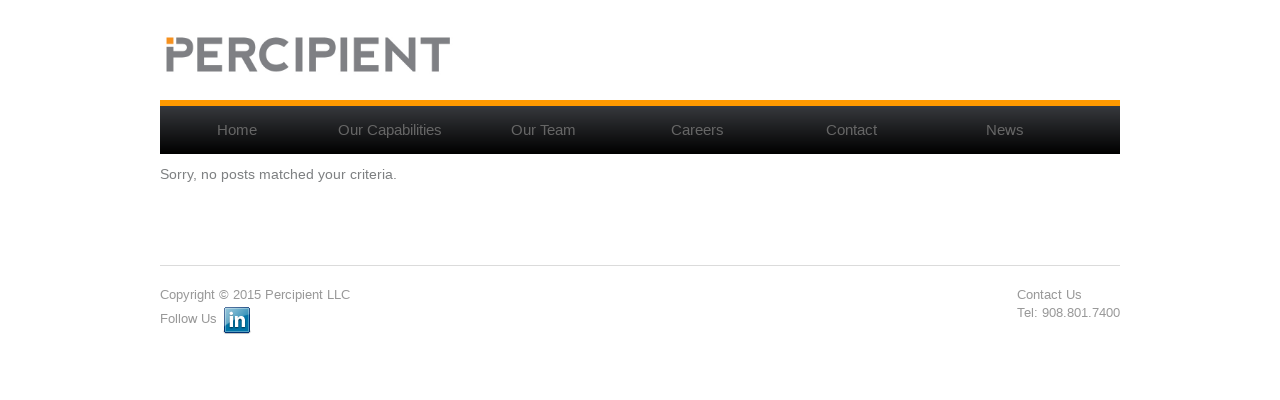

--- FILE ---
content_type: text/html; charset=UTF-8
request_url: http://percipientllc.com/blog/
body_size: 7383
content:
<!DOCTYPE html>
<html lang="en">
<head>
<meta charset="UTF-8" />

<meta http-equiv="Content-Type" content="text/html; charset=UTF-8" />
<link rel="pingback" href="http://percipientllc.com/xmlrpc.php" />

<!-- This site is optimized with the Yoast SEO plugin v12.8.1 - https://yoast.com/wordpress/plugins/seo/ -->
<title>Blog - Percipient</title>
<meta name="robots" content="max-snippet:-1, max-image-preview:large, max-video-preview:-1"/>
<link rel="canonical" href="http://percipientllc.com/blog/" />
<meta property="og:locale" content="en_US" />
<meta property="og:type" content="website" />
<meta property="og:title" content="Blog - Percipient" />
<meta property="og:url" content="http://percipientllc.com/blog/" />
<meta property="og:site_name" content="Percipient" />
<script type='application/ld+json' class='yoast-schema-graph yoast-schema-graph--main'>{"@context":"https://schema.org","@graph":[{"@type":"WebSite","@id":"http://percipientllc.com/#website","url":"http://percipientllc.com/","name":"Percipient","description":"Percipient is a management consulting firm that provides strategy and analytical support to pharmaceutical, biotech, and device manufacturers.","potentialAction":{"@type":"SearchAction","target":"http://percipientllc.com/?s={search_term_string}","query-input":"required name=search_term_string"}},{"@type":"CollectionPage","@id":"http://percipientllc.com/blog/#webpage","url":"http://percipientllc.com/blog/","inLanguage":"en","name":"Blog - Percipient","isPartOf":{"@id":"http://percipientllc.com/#website"}}]}</script>
<!-- / Yoast SEO plugin. -->

<link rel='dns-prefetch' href='//fonts.googleapis.com' />
<link rel='dns-prefetch' href='//s.w.org' />
<link rel="alternate" type="application/rss+xml" title="Percipient &raquo; Feed" href="http://percipientllc.com/feed/" />
<link rel="alternate" type="application/rss+xml" title="Percipient &raquo; Comments Feed" href="http://percipientllc.com/comments/feed/" />
		<script type="text/javascript">
			window._wpemojiSettings = {"baseUrl":"https:\/\/s.w.org\/images\/core\/emoji\/12.0.0-1\/72x72\/","ext":".png","svgUrl":"https:\/\/s.w.org\/images\/core\/emoji\/12.0.0-1\/svg\/","svgExt":".svg","source":{"concatemoji":"http:\/\/percipientllc.com\/wp-includes\/js\/wp-emoji-release.min.js?ver=5.3.20"}};
			!function(e,a,t){var n,r,o,i=a.createElement("canvas"),p=i.getContext&&i.getContext("2d");function s(e,t){var a=String.fromCharCode;p.clearRect(0,0,i.width,i.height),p.fillText(a.apply(this,e),0,0);e=i.toDataURL();return p.clearRect(0,0,i.width,i.height),p.fillText(a.apply(this,t),0,0),e===i.toDataURL()}function c(e){var t=a.createElement("script");t.src=e,t.defer=t.type="text/javascript",a.getElementsByTagName("head")[0].appendChild(t)}for(o=Array("flag","emoji"),t.supports={everything:!0,everythingExceptFlag:!0},r=0;r<o.length;r++)t.supports[o[r]]=function(e){if(!p||!p.fillText)return!1;switch(p.textBaseline="top",p.font="600 32px Arial",e){case"flag":return s([127987,65039,8205,9895,65039],[127987,65039,8203,9895,65039])?!1:!s([55356,56826,55356,56819],[55356,56826,8203,55356,56819])&&!s([55356,57332,56128,56423,56128,56418,56128,56421,56128,56430,56128,56423,56128,56447],[55356,57332,8203,56128,56423,8203,56128,56418,8203,56128,56421,8203,56128,56430,8203,56128,56423,8203,56128,56447]);case"emoji":return!s([55357,56424,55356,57342,8205,55358,56605,8205,55357,56424,55356,57340],[55357,56424,55356,57342,8203,55358,56605,8203,55357,56424,55356,57340])}return!1}(o[r]),t.supports.everything=t.supports.everything&&t.supports[o[r]],"flag"!==o[r]&&(t.supports.everythingExceptFlag=t.supports.everythingExceptFlag&&t.supports[o[r]]);t.supports.everythingExceptFlag=t.supports.everythingExceptFlag&&!t.supports.flag,t.DOMReady=!1,t.readyCallback=function(){t.DOMReady=!0},t.supports.everything||(n=function(){t.readyCallback()},a.addEventListener?(a.addEventListener("DOMContentLoaded",n,!1),e.addEventListener("load",n,!1)):(e.attachEvent("onload",n),a.attachEvent("onreadystatechange",function(){"complete"===a.readyState&&t.readyCallback()})),(n=t.source||{}).concatemoji?c(n.concatemoji):n.wpemoji&&n.twemoji&&(c(n.twemoji),c(n.wpemoji)))}(window,document,window._wpemojiSettings);
		</script>
		<style type="text/css">
img.wp-smiley,
img.emoji {
	display: inline !important;
	border: none !important;
	box-shadow: none !important;
	height: 1em !important;
	width: 1em !important;
	margin: 0 .07em !important;
	vertical-align: -0.1em !important;
	background: none !important;
	padding: 0 !important;
}
</style>
	<link rel='stylesheet' id='wp-block-library-css'  href='http://percipientllc.com/wp-includes/css/dist/block-library/style.min.css?ver=5.3.20' type='text/css' media='all' />
<link rel='stylesheet' id='layerslider-css'  href='http://percipientllc.com/wp-content/plugins/LayerSlider/static/css/layerslider.css?ver=5.2.0' type='text/css' media='all' />
<link rel='stylesheet' id='ls-user-css'  href='http://percipientllc.com/wp-content/uploads/layerslider.custom.css?ver=5.2.0' type='text/css' media='all' />
<link rel='stylesheet' id='ls-google-fonts-css'  href='http://fonts.googleapis.com/css?family=Lato:100,300,regular,700,900%7COpen+Sans:300%7CIndie+Flower:regular%7COswald:300,regular,700&#038;subset=latin' type='text/css' media='all' />
<link rel='stylesheet' id='contact-form-7-css'  href='http://percipientllc.com/wp-content/plugins/contact-form-7/includes/css/styles.css?ver=5.1.6' type='text/css' media='all' />
<link rel='stylesheet' id='plugin-style-css'  href='http://percipientllc.com/wp-content/plugins/rrf-scroll-to-top/css/custom.css?ver=5.3.20' type='text/css' media='all' />
<link rel='stylesheet' id='theme-stylesheet-css'  href='http://percipientllc.com/wp-content/themes/canvas/style.css?ver=5.2.0' type='text/css' media='all' />
<link rel='stylesheet' id='woo-layout-css'  href='http://percipientllc.com/wp-content/themes/canvas/css/layout.css?ver=5.3.20' type='text/css' media='all' />
<link rel='stylesheet' id='sccss_style-css'  href='http://percipientllc.com?sccss=1&#038;ver=5.3.20' type='text/css' media='all' />
<!--[if lt IE 9]>
<link href="http://percipientllc.com/wp-content/themes/canvas/css/non-responsive.css" rel="stylesheet" type="text/css" />
<style type="text/css">.col-full, #wrapper { width: 960px; max-width: 960px; } #inner-wrapper { padding: 0; } body.full-width #header, #nav-container, body.full-width #content, body.full-width #footer-widgets, body.full-width #footer { padding-left: 0; padding-right: 0; } body.fixed-mobile #top, body.fixed-mobile #header-container, body.fixed-mobile #footer-container, body.fixed-mobile #nav-container, body.fixed-mobile #footer-widgets-container { min-width: 960px; padding: 0 1em; } body.full-width #content { width: auto; padding: 0 1em;}</style>
<![endif]-->
<style type="text/css">.col-full, #wrapper { width: 960px; max-width: 960px; } #inner-wrapper { padding: 0; } body.full-width #header, #nav-container, body.full-width #content, body.full-width #footer-widgets, body.full-width #footer { padding-left: 0; padding-right: 0; } body.fixed-mobile #top, body.fixed-mobile #header-container, body.fixed-mobile #footer-container, body.fixed-mobile #nav-container, body.fixed-mobile #footer-widgets-container { min-width: 960px; padding: 0 1em; } body.full-width #content { width: auto; padding: 0 1em;}</style>
<script type='text/javascript' src='http://percipientllc.com/wp-includes/js/jquery/jquery.js?ver=1.12.4-wp'></script>
<script type='text/javascript' src='http://percipientllc.com/wp-includes/js/jquery/jquery-migrate.min.js?ver=1.4.1'></script>
<script type='text/javascript' src='http://percipientllc.com/wp-content/plugins/LayerSlider/static/js/layerslider.kreaturamedia.jquery.js?ver=5.2.0'></script>
<script type='text/javascript' src='http://percipientllc.com/wp-content/plugins/LayerSlider/static/js/greensock.js?ver=1.11.2'></script>
<script type='text/javascript' src='http://percipientllc.com/wp-content/plugins/LayerSlider/static/js/layerslider.transitions.js?ver=5.2.0'></script>
<script type='text/javascript' src='http://percipientllc.com/wp-content/themes/canvas/includes/js/third-party.js?ver=5.3.20'></script>
<script type='text/javascript' src='http://percipientllc.com/wp-content/themes/canvas/includes/js/modernizr.js?ver=2.6.2'></script>
<script type='text/javascript' src='http://percipientllc.com/wp-content/themes/canvas/includes/js/general.js?ver=5.3.20'></script>
<link rel='https://api.w.org/' href='http://percipientllc.com/wp-json/' />
<link rel="EditURI" type="application/rsd+xml" title="RSD" href="http://percipientllc.com/xmlrpc.php?rsd" />
<link rel="wlwmanifest" type="application/wlwmanifest+xml" href="http://percipientllc.com/wp-includes/wlwmanifest.xml" /> 
<meta name="generator" content="WordPress 5.3.20" />

<!-- Theme version -->
<meta name="generator" content="Canvas 5.5.1" />
<meta name="generator" content="WooFramework 5.5.5" />

<!-- Custom CSS Styling -->
<style type="text/css">
#logo .site-title, #logo .site-description { display:none; }
body {background-repeat:no-repeat;background-position:top left;background-attachment:scroll;border-top:0px solid #000000;}
#header {background-repeat:no-repeat;background-position:left top;margin-top:0px;margin-bottom:0px;padding-top:40px;padding-bottom:40px;border:0px solid ;}
#logo .site-title a {font:bold 40px/1em "Helvetica Neue", Helvetica, sans-serif;color:#222222;}
#logo .site-description {font:300 13px/1em "Helvetica Neue", Helvetica, sans-serif;color:#999999;}
body, p { font:300 14px/1.5em "Helvetica Neue", Helvetica, sans-serif;color:#7e8082; }
h1 { font:bold 28px/1.2em "Helvetica Neue", Helvetica, sans-serif;color:#7e8082; }h2 { font:bold 24px/1.2em "Helvetica Neue", Helvetica, sans-serif;color:#7e8082; }h3 { font:bold 20px/1.2em "Helvetica Neue", Helvetica, sans-serif;color:#222222; }h4 { font:bold 16px/1.2em "Helvetica Neue", Helvetica, sans-serif;color:#222222; }h5 { font:bold 14px/1.2em "Helvetica Neue", Helvetica, sans-serif;color:#222222; }h6 { font:bold 12px/1.2em "Helvetica Neue", Helvetica, sans-serif;color:#222222; }
.page-title, .post .title, .page .title {font:bold 28px/1.1em "Helvetica Neue", Helvetica, sans-serif;color:#222222;}
.post .title a:link, .post .title a:visited, .page .title a:link, .page .title a:visited {color:#222222}
.post-meta { font:300 12px/1.5em "Helvetica Neue", Helvetica, sans-serif;color:#999999; }
.entry, .entry p{ font:300 14px/1.5em "Helvetica Neue", Helvetica, sans-serif;color:#7e8082; }
.post-more {font:300 13px/1.5em "Helvetica Neue", Helvetica, sans-serif;color:;border-top:0px solid #e6e6e6;border-bottom:0px solid #7e8082;}
#post-author, #connect {border-top:1px solid #e6e6e6;border-bottom:1px solid #e6e6e6;border-left:1px solid #e6e6e6;border-right:1px solid #e6e6e6;border-radius:5px;-moz-border-radius:5px;-webkit-border-radius:5px;background-color:#fafafa}
.nav-entries a, .woo-pagination { font:300 13px/1em "Helvetica Neue", Helvetica, sans-serif;color:#888; }
.woo-pagination a, .woo-pagination a:hover {color:#888!important}
.widget h3 {font:bold 14px/1.2em "Helvetica Neue", Helvetica, sans-serif;color:#7e8082;border-bottom:1px solid #e6e6e6;}
.widget_recent_comments li, #twitter li { border-color: #e6e6e6;}
.widget p, .widget .textwidget { font:300 13px/1.5em "Helvetica Neue", Helvetica, sans-serif;color:#7e8082; }
.widget {font:300 13px/1.5em "Helvetica Neue", Helvetica, sans-serif;color:#7e8082;border-radius:0px;-moz-border-radius:0px;-webkit-border-radius:0px;}
#tabs .inside li a, .widget_woodojo_tabs .tabbable .tab-pane li a { font:bold 12px/1.5em "Helvetica Neue", Helvetica, sans-serif;color:#555555; }
#tabs .inside li span.meta, .widget_woodojo_tabs .tabbable .tab-pane li span.meta { font:300 11px/1.5em "Helvetica Neue", Helvetica, sans-serif;color:#999999; }
#tabs ul.wooTabs li a, .widget_woodojo_tabs .tabbable .nav-tabs li a { font:300 11px/2em "Helvetica Neue", Helvetica, sans-serif;color:#999999; }
@media only screen and (min-width:768px) {
ul.nav li a, #navigation ul.rss a, #navigation .cart-contents, #navigation ul.rss, #navigation ul.cart .cart_list a{ font:300 15px/1.2em "Helvetica Neue", Helvetica, sans-serif;color:#666666; } #navigation ul.rss li a:before { color:#666666;}
#navigation ul.nav > li a:hover, #navigation ul.nav > li:hover a, #navigation ul.nav li ul li a, #navigation ul.cart > li:hover > a, #navigation ul.cart > li > ul > div, #navigation ul.cart > li > ul > div p, #navigation ul.cart > li > ul span, #navigation ul.cart .cart_list a, #navigation ul.nav li.current_page_item a, #navigation ul.nav li.current_page_parent a, #navigation ul.nav li.current-menu-ancestor a, #navigation ul.nav li.current-cat a, #navigation ul.nav li.current-menu-item a { color:#ff9900!important; }
#navigation ul.nav > li a:hover, #navigation ul.nav > li:hover, #navigation ul.nav li ul, #navigation ul.cart > li:hover, #navigation ul.cart > li > ul > div, #navigation ul.nav li.current_page_item a, #navigation ul.nav li.current_page_parent a, #navigation ul.nav li.current-menu-ancestor a, #navigation ul.nav li.current-cat a, #navigation ul.nav li.current-menu-item a{background-color:#000000!important}
#navigation ul.nav li ul, #navigation ul.cart > li > ul > div  { border: 0px solid #dbdbdb; }
#navigation ul.nav > li > ul  { left: 0; }
#navigation ul.nav > li  { border-right: 0px solid #dbdbdb; }#navigation ul.nav > li > ul  { left: 0; }
#navigation  { box-shadow: none; -moz-box-shadow: none; -webkit-box-shadow: none; }#navigation ul li:first-child, #navigation ul li:first-child a { border-radius:0px 0 0 0px; -moz-border-radius:0px 0 0 0px; -webkit-border-radius:0px 0 0 0px; }
#navigation {background:#000000;border-top:6px solid #ff9900;border-bottom:0px solid #dbdbdb;border-left:0px solid #dbdbdb;border-right:0px solid #dbdbdb;border-radius:0px; -moz-border-radius:0px; -webkit-border-radius:0px;}
#top ul.nav li a { font:300 12px/1.6em "Helvetica Neue", Helvetica, sans-serif;color:#ddd; }
}
#footer, #footer p { font:300 13px/1.4em "Helvetica Neue", Helvetica, sans-serif;color:#999999; }
#footer {border-top:1px solid #dbdbdb;border-bottom:0px solid ;border-left:0px solid ;border-right:0px solid ;border-radius:0px; -moz-border-radius:0px; -webkit-border-radius:0px;}
.magazine #loopedSlider .content h2.title a { font:bold 24px/1em Arial, sans-serif;color:#ffffff; }
.magazine #loopedSlider .content .excerpt p { font:300 13px/1.5em Arial, sans-serif;color:#cccccc; }
.magazine .block .post .title, .magazine .block .post .title a { font:bold 18px/1.2em "Helvetica Neue", Helvetica, sans-serif;color:#222222; }
#loopedSlider.business-slider .content h2 { font:bold 24px/1em Arial, sans-serif;color:#ffffff; }
#loopedSlider.business-slider .content h2.title a { font:bold 24px/1em Arial, sans-serif;color:#ffffff; }
#wrapper #loopedSlider.business-slider .content p { font:300 13px/1.5em Arial, sans-serif;color:#cccccc; }
.archive_header { font:bold 18px/1em "Helvetica Neue", Helvetica, sans-serif;color:#222222; }
.archive_header {border-bottom:1px solid #e6e6e6;}
</style>
<!-- Options Panel Custom CSS -->
<style type="text/css">
body {
font-family: 'Helvetica Neue'!important;
}
#logo {
max-width: 300px;
}
#linkedinicon img {
vertical-align: middle; 
}
.page-title, .post .title, .page .title {
display: none;
}
#navigation {
background: #37393d;
background: -moz-linear-gradient(top, #37393d 0%, #000000 100%);
background: -webkit-gradient(linear, left top, left bottom, color-stop(0%,#37393d), color-stop(100%,#000000));
background: -webkit-linear-gradient(top, #37393d 0%,#000000 100%);
background: -o-linear-gradient(top, #37393d 0%,#000000 100%);
background: -ms-linear-gradient(top, #37393d 0%,#000000 100%);
background: linear-gradient(to bottom, #37393d 0%,#000000 100%);
filter: progid:DXImageTransform.Microsoft.gradient( startColorstr='#37393d', endColorstr='#000000',GradientType=0 );
}

#main-nav {
display: inline-block;
width: 100%;
text-align: justify;
}

.nav.fl {
display: inline-block;
width: 100%;
text-align: justify;
}

#navigation li a {
    text-align: justify;
    display: inline-block;
} 
li#menu-item-3668.menu-item.menu-item-type-custom.menu-item-object-custom.menu-item-3668 {
width: 100%; 
display: none; 
}
#navigation li {
display: inline;
text-align: center;
width: 16%;
}
#navigation ul.nav li.current_page_item a {
padding-left: 0px; 
padding-right: 0px; 
}
#navigation {
margin-bottom: 10px; 
padding-bottom: 0px;  }

.fiftypercent {
width: 50%; 
float: left; 
}
h5 {
color: #ff9900; 
}
#ourcapabwehaveexp {
text-align: center;
margin-top: 30px;
margin-bottom: 10px;
}
#cappgcrossfunct {
width: 66%;
float: left;
clear: right; 
}
#cappgwehave {
width: 33%;
float: left; 
}
@media (max-width: 850px) {
#cappgcrossfunct {
width: auto;
float: none; 
} }
@media (max-width: 850px) {
#cappgwehave {
width: auto;
float: none; 
} }
@media (max-width: 850px) {
#ourcapabwehaveexp  {
margin-top: 0px; 
} }
@media (max-width: 765px) {
#header  {
padding-bottom: 0px; 
} }
#navigation ul.nav li.current_page_item a {
width: 100%;
text-align: center;
}
#header {
padding-bottom: 10px; 
padding-top: 20px; 
}

.entry img, img.thumbnail, #portfolio .group.portfolio-img img {
border: 0px!important; 
}
#clearcappg {
clear: both; 
}
#pagetitleheading {
margin-top: 30px;
padding-top: 0px;
display: block;
color: #ff9900;
font-weight: bold;
font-size: 16pt;
font-family: 'Helvetica Neue'; 
}
.title-section {
display: none; 
}
.content-holder {
background: #fff;
padding-bottom: 35px; 
}
.thumbnail.box {
background: #FFF;
padding: 0px;
}
#camera524ca043b2518.camera_wrap.camera.motopress-camera {
height: 411px; 
}
.spacer {
display: none; 
}
.footer .border-top {
border-top: 0px solid #f1f1f1;
padding: 0px 0 0 0;
}
.sf-menu > li > a {
padding: 10px 0 10px;
}
.nav__primary {
height: 40px!important;
background: #37393d;
background: -moz-linear-gradient(top, #37393d 0%, #000000 100%);
background: -webkit-gradient(linear, left top, left bottom, color-stop(0%,#37393d), color-stop(100%,#000000));
background: -webkit-linear-gradient(top, #37393d 0%,#000000 100%);
background: -o-linear-gradient(top, #37393d 0%,#000000 100%);
background: -ms-linear-gradient(top, #37393d 0%,#000000 100%);
background: linear-gradient(to bottom, #37393d 0%,#000000 100%);
filter: progid:DXImageTransform.Microsoft.gradient( startColorstr='#37393d', endColorstr='#000000',GradientType=0 );
}
.sf-menu > li > a:before {
position: absolute;
left: 0;
top: 0;
z-index: 999;
width: 2px;
height: 95px;
background-repeat: no-repeat;
background-position: 0 0;
background-image: none;
content: normal;
}
.header {
padding-top: 25px; 
}
.sf-menu > li > a {
color: #949494;
}
.sf-menu > li > a:hover, .sf-menu > li.sfHover > a, .sf-menu > li.current-menu-item > a {
color: #FFAE35;
}
.service-box h2 {
padding-top: 10px; 
}
#slider-wrapper {
height: 380px; 
margin-bottom: 30px; 
}
.footer h4 {
font-size: 10px;
line-height: 1.2em;
margin-bottom: 0px!important;
padding-bottom: 0px;
font-weight: 200!important;  
display: none; 
}
.footer {
font-weight: normal!important; 
font-size: 10pt;
padding-bottom: 5px; 
}
li a {
color: #000!important;
} 
li a:hover { 
color: #ff9900!important; 
text-decoration: underline!important; 
} 
.slider {
margin-bottom: 50px; 
}
.span12 {
font-weight: 200; 
}
#casestudies {
color: #ff9900; 
font-size: 16pt; 
margin-bottom: 20px; 
font-weight: bold; 
font-family: 'Helvetica Neue'; 
}
/* .footer .border-top {
border-top: 5px solid #7d8082; 
} */
.textwidget {
font-size: 9;
}
.content-holder {
background: #fff;
padding-bottom: 0px;
}
.entry a:hover, .entry a:focus {
color: #ff9900;
text-decoration: underline;
}
#danapic img {
width: 200px; 
}
.footer.span4.copyright {
display: none!important; 
}
.copyright {
display: none; 
}
.span8 {
width: 100%; 
}
.span4 {
width: 47%; 
} 
.span4.copyright {
display: none; 
}
#rightfooterw {
float: right; 
text-align:right; 
width: 50%; 
}
.teamimage {
padding-bottom: 5px; 
}
.ourteamtext {
padding-left: 24%; 
}
#footer-text {
display: none; 
}
.homepgthird {
display: block; 
width: 28%;
float: left;
margin-bottom: 30px;
margin-right: 4%; 
}
.hmpgtitlesthirds {
color: #7E8082;
font-size: 14pt;
border-bottom: 1px solid #dbdbdb;
margin-right: 10px;
margin-left: 6px;
margin-bottom: 22px;
line-height: 200%;
margin-top: 35px; 
font-weight: bold; 
}
#homepagelists {
display: block;
width: 100%;
margin: 0 auto;
margin-left: 5%;
}

#clearpage {
clear: both; 
margin-bottom: 70px; 
}

DIV DIV DIV.camera_caption.moveFromLeft DIV H5 {
margin-left: 24px;
}
.row.footer-widgets {
background:#ddd;
}

#crossfunction img {
width: 62%;
float: right; 
margin-right: 2%; 
}
@media (max-width: 700px) {
.homepgthird {
width: 100%;
float: none;
margin-bottom: 30px; 
} }
#underconstrscreensh img {
margin: 0 auto; 
display: block; 
}
#underconstrtext {
font-size: 14pt; 
text-align: center; 
}

/* -------------------------- New CSS --------------------- */

/* @media (max-width: 900px) {
.tablebox {
width: auto;
float: none;
height: auto; 
} } */
.tableboxinside { 
background: #FFF; 
padding: 5px; 
height: 290px; 
display: inline-block; 
margin: 2%; 
vertical-align: top;
width: 260px; 
border: 2px solid #bbb; 
border-radius: 3px;  
} 
#tableboxcontainer {
text-align: center; 
clear: both; 
margin-bottom: 20px; 
}
.insidetableboxinside {
text-align: left; 
}
.sercontractstrategy {
font-size: 13pt; 
color: #ff9900; 
font-family: 'Helvetica Neue'; 
}
.sercontractstrategy a {
color: #ff9900; 
}
.sercontractstrategy a:hover {
color: #ff9900; 
text-decoration: none; 
}
@media (max-width: 850px) {
#crossfunction img {
width: 100%;
margin: 0 auto; 
margin-bottom: 25px; 
} }
.entry h5 {
margin: 0px;
}
#contactustitle {
color: #ff9900;
font-size: 14pt;
font-weight: bold;
padding-top: 20px;
}
.entry a:link {
color: #000;
}
.entry a:hover {
color: #ff9900; 
text-decoration: underline; 
}
@media only screen and (min-width: 768px) {
ul.nav li a, #navigation ul.rss a, #navigation .cart-contents, #navigation ul.rss, #navigation ul.cart .cart_list a {
color: #666666!important;
} }

@media only screen and (min-width: 768px) {
ul.nav li a:hover, #navigation ul.rss a:hover, #navigation .cart-contents, #navigation ul.rss, #navigation ul.cart .cart_list a:hover {
text-decoration: none; 
} }
#navigation ul.nav > li a:hover {
text-decoration: none!important; 
}
#pagetitlecontactpg {
margin-top: 20px;
padding-top: 0px;
display: block;
color: #ff9900;
font-weight: bold;
font-size: 16pt;
font-family: 'Helvetica Neue';
}
.nav-toggle {
display: none; 
}
@media only screen and (min-width: 767px) {
#mobilemenu {
display: none; 
} }
@media only screen and (max-width: 767px) {
#mobilemenu a {
color: #ff9900; 
width: 100%; 
} } 
#mobilemenu {
text-align: center; 
padding-top: 10px; 
padding-bottom: 10px; 
border-top: 6px solid #ff9900;
background: #37393d;
background: -moz-linear-gradient(top, #37393d 0%, #000000 100%);
background: -webkit-gradient(linear, left top, left bottom, color-stop(0%,#37393d), color-stop(100%,#000000));
background: -webkit-linear-gradient(top, #37393d 0%,#000000 100%);
background: -o-linear-gradient(top, #37393d 0%,#000000 100%);
background: -ms-linear-gradient(top, #37393d 0%,#000000 100%);
background: linear-gradient(to bottom, #37393d 0%,#000000 100%);
filter: progid:DXImageTransform.Microsoft.gradient( startColorstr='#37393d', endColorstr='#000000',GradientType=0 );
}
.mobilemenuitem {
width: 29%; 
display: inline-block; 
text-align: center; 
margin-top: 0px; 
}
@media only screen and (min-width: 767px) {
#mobilemenuitem {
display: none; 
} }
#scrollUp { 
height: 45px; 
width: 45px; 
}

.insidetableboxinside ul li a {
color: #7e8082!important;
}

.insidetableboxinside ul li a:hover {
color: #ff9900!important;
text-decoration: underline; 
}


.eventsbox a {
color: #000!important;
text-decoration: underline; 
}
@media (min-width: 850px) {
.singleevent {
float: left; 
line-height: 200%;
margin-bottom: 30px; 
text-align: justify;
} }
@media (max-width: 850px) {
.singleevent {
line-height: 200%;
margin-bottom: 30px; 
} }
@media (min-width: 850px) {
.conferencead img {
width: 250px; 
float: left; 
} }
@media (max-width: 850px) {
.conferencead img {
width: 90%; 
display: block; 
margin: 0 auto; 
margin-bottom: 30px; 
} }
@media (min-width: 850px) {
.eventheading {
font-size: 14pt; 
margin-bottom: 20px; 
} }
@media (max-width: 850px) {
.eventheading {
font-size: 14pt; 
margin-bottom: 20px; 
} }
.eventsitallic {
font-style: italic; 
margin-bottom: 15px; 
}
@media (min-width: 850px) {
.eventtext {
margin-top: 0px;
margin-bottom: 20px;
margin-left: 300px;
border-left: 1px solid #dbdbdb; 
padding-left: 50px;
margin-right: 30px; 
} }
@media (max-width: 850px) {
.eventtext {
margin-top: 0px;
margin-bottom: 20px;
margin-left: 10px;
padding-left: 0px;
margin-right: 10px; 
} }
@media (min-width: 850px) {
.horizontalline { 
background: #dbdbdb; 
height: 3px; 
width: 100%; 
margin-top: 10px; 
margin-bottom: 30px; 
} }
@media (max-width: 850px) {
.horizontalline { 
background: #dbdbdb; 
height: 5px; 
width: 100%; 
margin-top: 20px; 
margin-bottom: 50px; 
} }
.clearevents {
clear: both; 
}
.eventspageheading {
text-transform: uppercase; 
color: #bbb; 
font-size: 16pt; 
margin-top: 25px; 
margin-bottom: 30px; 
font-weight: bold; 
text-align: left;
}
.eventtext a {
text-decoration: underline; 
color: #000!important; 
}
.newsheadings {
font-weight: bold; 
color: #ff9900;
margin-bottom: 20px; 
line-height: 145%; 
}
.about_newsheadings {
font-weight: bold; 
margin-bottom: 20px; 
}
.webinarlogo {
margin-top: 20px;
}
.extraverticalspace {
height: 40px; 
width: 20px; 
clear: both; 
}
.news_bigheading {
color: #97989D;
font-size: 16pt; 
font-weight: 500; 
margin-bottom: 50px; 
margin-top: 20px; 
  clear: both;
}
.announcementtext {
width: 80%;
margin: 0 auto; 
margin-top: 50px; 
text-align: justify;
}
.percipientwelcomes_heading h1 {
font-size: 20pt;
}
.news_currentnewsinnerbox {
width: 80%;
margin: 0 auto;
text-align: justify;
}
.news_currentnewsinnerbox a {
color: #ff9900; 
text-decoration: underline; 
}
.news_pasteventsinnerbox {
width: 80%;
margin: 0 auto;
text-align: justify;
}
a:link, a:visited {
color: #000;
text-decoration: underline;
}
#main-nav a {
color: #aaa;
text-decoration: none;
}
</style>


<!-- Woo Shortcodes CSS -->
<link href="http://percipientllc.com/wp-content/themes/canvas/functions/css/shortcodes.css" rel="stylesheet" type="text/css" />

<!-- Custom Stylesheet -->
<link href="http://percipientllc.com/wp-content/themes/canvas/custom.css" rel="stylesheet" type="text/css" />
</head>
<body class="blog chrome alt-style-default fixed-mobile one-col width-960 one-col-960">
<div id="wrapper">

	<div id="inner-wrapper">

	<h3 class="nav-toggle icon"><a href="#navigation">Navigation</a></h3>

	<header id="header" class="col-full">

		<div id="logo">
<a href="http://percipientllc.com/" title="Percipient is a management consulting firm that provides strategy and analytical support to pharmaceutical, biotech, and device manufacturers."><img src="http://percipientllc.com/wp-content/uploads/2013/11/PERCIPIENTlogo_Optimized.jpg" alt="Percipient" /></a>
<h1 class="site-title"><a href="http://percipientllc.com/">Percipient</a></h1>
<span class="site-description">Percipient is a management consulting firm that provides strategy and analytical support to pharmaceutical, biotech, and device manufacturers.</span>
</div>

	</header>
	<nav id="navigation" class="col-full" role="navigation">

	<section class="menus">

		<a href="http://percipientllc.com" class="nav-home"><span>Home</span></a>

	<h3>Header Menu</h3><ul id="main-nav" class="nav fl"><li id="menu-item-1807" class="menu-item menu-item-type-post_type menu-item-object-page menu-item-home menu-item-1807"><a href="http://percipientllc.com/">Home</a></li>
<li id="menu-item-1876" class="menu-item menu-item-type-post_type menu-item-object-page menu-item-1876"><a href="http://percipientllc.com/capabilities/">Our Capabilities</a></li>
<li id="menu-item-1810" class="menu-item menu-item-type-post_type menu-item-object-page menu-item-1810"><a href="http://percipientllc.com/our-team/">Our Team</a></li>
<li id="menu-item-1805" class="menu-item menu-item-type-post_type menu-item-object-page menu-item-1805"><a href="http://percipientllc.com/careers/">Careers</a></li>
<li id="menu-item-1804" class="menu-item menu-item-type-post_type menu-item-object-page menu-item-1804"><a href="http://percipientllc.com/contacts/">Contact</a></li>
<li id="menu-item-4143" class="menu-item menu-item-type-post_type menu-item-object-page menu-item-4143"><a href="http://percipientllc.com/news/">News</a></li>
<li id="menu-item-3668" class="menu-item menu-item-type-custom menu-item-object-custom menu-item-3668"><a href="http://#">test</a></li>
</ul>
	</section><!-- /.menus -->

	<a href="#top" class="nav-close"><span>Return to Content</span></a>

</nav>
      
    <!-- #content Starts -->
	    <div id="content" class="col-full">
    
    	<div id="main-sidebar-container">    
		
            <!-- #main Starts -->
            
            <section id="main" class="col-left">
            	
			<article class="post">
	<p>Sorry, no posts matched your criteria.</p>
</article><!-- /.post -->                    
            </section><!-- /#main -->
                
                
		</div><!-- /#main-sidebar-container -->         

		       

    </div><!-- /#content -->
			
	<footer id="footer" class="col-full">

		
		<div id="copyright" class="col-left">
			<p><p>Copyright &copy; 2015 Percipient LLC</br>
Follow Us <a href="http://www.linkedin.com/company/percipient-llc?trk=company_name"><span id="linkedinicon"><img src="http://percipientllc.com/wp-content/uploads/2013/10/ico-social-linkedin.png"></span></a></p></p>		</div>

		<div id="credit" class="col-right">
			<p><p>Contact Us</br>
Tel: 908.801.7400</p></p>		</div>

	</footer>

	
	</div><!-- /#inner-wrapper -->

</div><!-- /#wrapper -->

<div class="fix"></div><!--/.fix-->

<script type='text/javascript' src='http://percipientllc.com/wp-content/plugins/rrf-scroll-to-top/js/jquery.scrollUp.min.js?ver=1.0'></script>
<script type='text/javascript' src='http://percipientllc.com/wp-content/plugins/rrf-scroll-to-top/js/active.js?ver=1.0'></script>
<script type='text/javascript'>
/* <![CDATA[ */
var wpcf7 = {"apiSettings":{"root":"http:\/\/percipientllc.com\/wp-json\/contact-form-7\/v1","namespace":"contact-form-7\/v1"}};
/* ]]> */
</script>
<script type='text/javascript' src='http://percipientllc.com/wp-content/plugins/contact-form-7/includes/js/scripts.js?ver=5.1.6'></script>
<script type='text/javascript' src='http://percipientllc.com/wp-includes/js/wp-embed.min.js?ver=5.3.20'></script>
</body>
</html>

--- FILE ---
content_type: text/css
request_url: http://percipientllc.com/wp-content/uploads/layerslider.custom.css?ver=5.2.0
body_size: 45
content:
.ls-defaultskin {
padding: 0px!important;
}

--- FILE ---
content_type: text/css
request_url: http://percipientllc.com/wp-content/plugins/rrf-scroll-to-top/css/custom.css?ver=5.3.20
body_size: 190
content:
#scrollUp {
	background: url("http://percipientllc.com/wp-content/uploads/2013/11/percipient_orange_top_button.png") no-repeat scroll 0 0 transparent;
	bottom: 20px;
	height: 38px;
	right: 20px;
	text-indent: -999999px;
	width: 38px;
}